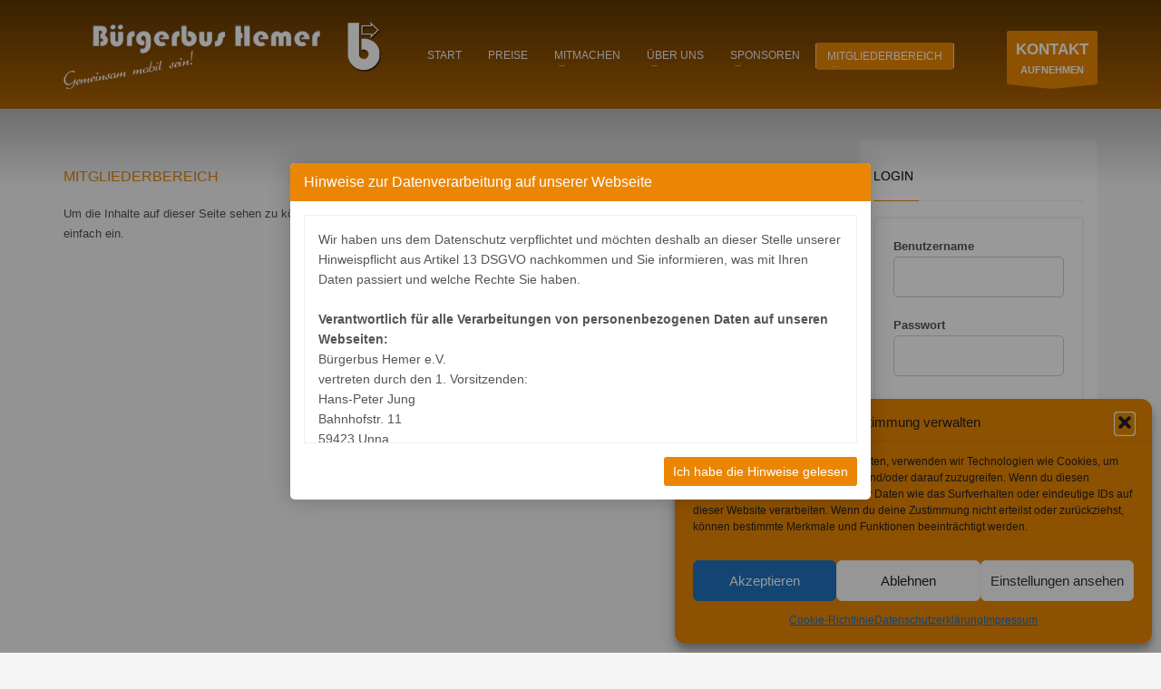

--- FILE ---
content_type: text/html; charset=UTF-8
request_url: https://buergerbus-hemer.de/mitgliederbereich/
body_size: 18046
content:
<!DOCTYPE html>
<html lang="de">
<head>
<meta charset="UTF-8"/>
<meta name="twitter:widgets:csp" content="on"/>
<link rel="profile" href="http://gmpg.org/xfn/11"/>
<link rel="pingback" href="https://buergerbus-hemer.de/xmlrpc.php"/>

<meta name='robots' content='noindex, nofollow' />

	<!-- This site is optimized with the Yoast SEO plugin v26.8 - https://yoast.com/product/yoast-seo-wordpress/ -->
	<title>Mitgliederbereich - Bürgerbusverein Hemer</title>
	<meta property="og:locale" content="de_DE" />
	<meta property="og:type" content="article" />
	<meta property="og:title" content="Mitgliederbereich - Bürgerbusverein Hemer" />
	<meta property="og:description" content="Diesen Text kann man nur lesen, wenn man die entsprechenden Berechtigungen hat/ Mitglied ist!" />
	<meta property="og:url" content="https://buergerbus-hemer.de/mitgliederbereich/" />
	<meta property="og:site_name" content="Bürgerbusverein Hemer" />
	<meta property="article:modified_time" content="2026-01-09T09:57:18+00:00" />
	<meta name="twitter:card" content="summary_large_image" />
	<script type="application/ld+json" class="yoast-schema-graph">{"@context":"https://schema.org","@graph":[{"@type":"WebPage","@id":"https://buergerbus-hemer.de/mitgliederbereich/","url":"https://buergerbus-hemer.de/mitgliederbereich/","name":"Mitgliederbereich - Bürgerbusverein Hemer","isPartOf":{"@id":"https://buergerbus-hemer.de/#website"},"datePublished":"2015-11-19T09:46:42+00:00","dateModified":"2026-01-09T09:57:18+00:00","breadcrumb":{"@id":"https://buergerbus-hemer.de/mitgliederbereich/#breadcrumb"},"inLanguage":"de","potentialAction":[{"@type":"ReadAction","target":["https://buergerbus-hemer.de/mitgliederbereich/"]}]},{"@type":"BreadcrumbList","@id":"https://buergerbus-hemer.de/mitgliederbereich/#breadcrumb","itemListElement":[{"@type":"ListItem","position":1,"name":"Startseite","item":"https://buergerbus-hemer.de/"},{"@type":"ListItem","position":2,"name":"Mitgliederbereich"}]},{"@type":"WebSite","@id":"https://buergerbus-hemer.de/#website","url":"https://buergerbus-hemer.de/","name":"Bürgerbusverein Hemer","description":"Gemeinsam mobil sein!","publisher":{"@id":"https://buergerbus-hemer.de/#organization"},"alternateName":"Bürgerbus Hemer","potentialAction":[{"@type":"SearchAction","target":{"@type":"EntryPoint","urlTemplate":"https://buergerbus-hemer.de/?s={search_term_string}"},"query-input":{"@type":"PropertyValueSpecification","valueRequired":true,"valueName":"search_term_string"}}],"inLanguage":"de"},{"@type":"Organization","@id":"https://buergerbus-hemer.de/#organization","name":"Bürgerbusverein Hemer","alternateName":"Bürgerbus Hemer","url":"https://buergerbus-hemer.de/","logo":{"@type":"ImageObject","inLanguage":"de","@id":"https://buergerbus-hemer.de/#/schema/logo/image/","url":"https://buergerbus-hemer.de/wp-content/uploads/2022/05/20220517_Einstiegsbild.jpg","contentUrl":"https://buergerbus-hemer.de/wp-content/uploads/2022/05/20220517_Einstiegsbild.jpg","width":1500,"height":844,"caption":"Bürgerbusverein Hemer"},"image":{"@id":"https://buergerbus-hemer.de/#/schema/logo/image/"}}]}</script>
	<!-- / Yoast SEO plugin. -->


<link rel='dns-prefetch' href='//www.google.com' />
<link rel="alternate" type="application/rss+xml" title="Bürgerbusverein Hemer &raquo; Feed" href="https://buergerbus-hemer.de/feed/" />
<link rel="alternate" type="application/rss+xml" title="Bürgerbusverein Hemer &raquo; Kommentar-Feed" href="https://buergerbus-hemer.de/comments/feed/" />
<link rel="alternate" title="oEmbed (JSON)" type="application/json+oembed" href="https://buergerbus-hemer.de/wp-json/oembed/1.0/embed?url=https%3A%2F%2Fbuergerbus-hemer.de%2Fmitgliederbereich%2F" />
<link rel="alternate" title="oEmbed (XML)" type="text/xml+oembed" href="https://buergerbus-hemer.de/wp-json/oembed/1.0/embed?url=https%3A%2F%2Fbuergerbus-hemer.de%2Fmitgliederbereich%2F&#038;format=xml" />
<style id='wp-img-auto-sizes-contain-inline-css' type='text/css'>
img:is([sizes=auto i],[sizes^="auto," i]){contain-intrinsic-size:3000px 1500px}
/*# sourceURL=wp-img-auto-sizes-contain-inline-css */
</style>
<style id='wp-block-library-inline-css' type='text/css'>
:root{--wp-block-synced-color:#7a00df;--wp-block-synced-color--rgb:122,0,223;--wp-bound-block-color:var(--wp-block-synced-color);--wp-editor-canvas-background:#ddd;--wp-admin-theme-color:#007cba;--wp-admin-theme-color--rgb:0,124,186;--wp-admin-theme-color-darker-10:#006ba1;--wp-admin-theme-color-darker-10--rgb:0,107,160.5;--wp-admin-theme-color-darker-20:#005a87;--wp-admin-theme-color-darker-20--rgb:0,90,135;--wp-admin-border-width-focus:2px}@media (min-resolution:192dpi){:root{--wp-admin-border-width-focus:1.5px}}.wp-element-button{cursor:pointer}:root .has-very-light-gray-background-color{background-color:#eee}:root .has-very-dark-gray-background-color{background-color:#313131}:root .has-very-light-gray-color{color:#eee}:root .has-very-dark-gray-color{color:#313131}:root .has-vivid-green-cyan-to-vivid-cyan-blue-gradient-background{background:linear-gradient(135deg,#00d084,#0693e3)}:root .has-purple-crush-gradient-background{background:linear-gradient(135deg,#34e2e4,#4721fb 50%,#ab1dfe)}:root .has-hazy-dawn-gradient-background{background:linear-gradient(135deg,#faaca8,#dad0ec)}:root .has-subdued-olive-gradient-background{background:linear-gradient(135deg,#fafae1,#67a671)}:root .has-atomic-cream-gradient-background{background:linear-gradient(135deg,#fdd79a,#004a59)}:root .has-nightshade-gradient-background{background:linear-gradient(135deg,#330968,#31cdcf)}:root .has-midnight-gradient-background{background:linear-gradient(135deg,#020381,#2874fc)}:root{--wp--preset--font-size--normal:16px;--wp--preset--font-size--huge:42px}.has-regular-font-size{font-size:1em}.has-larger-font-size{font-size:2.625em}.has-normal-font-size{font-size:var(--wp--preset--font-size--normal)}.has-huge-font-size{font-size:var(--wp--preset--font-size--huge)}.has-text-align-center{text-align:center}.has-text-align-left{text-align:left}.has-text-align-right{text-align:right}.has-fit-text{white-space:nowrap!important}#end-resizable-editor-section{display:none}.aligncenter{clear:both}.items-justified-left{justify-content:flex-start}.items-justified-center{justify-content:center}.items-justified-right{justify-content:flex-end}.items-justified-space-between{justify-content:space-between}.screen-reader-text{border:0;clip-path:inset(50%);height:1px;margin:-1px;overflow:hidden;padding:0;position:absolute;width:1px;word-wrap:normal!important}.screen-reader-text:focus{background-color:#ddd;clip-path:none;color:#444;display:block;font-size:1em;height:auto;left:5px;line-height:normal;padding:15px 23px 14px;text-decoration:none;top:5px;width:auto;z-index:100000}html :where(.has-border-color){border-style:solid}html :where([style*=border-top-color]){border-top-style:solid}html :where([style*=border-right-color]){border-right-style:solid}html :where([style*=border-bottom-color]){border-bottom-style:solid}html :where([style*=border-left-color]){border-left-style:solid}html :where([style*=border-width]){border-style:solid}html :where([style*=border-top-width]){border-top-style:solid}html :where([style*=border-right-width]){border-right-style:solid}html :where([style*=border-bottom-width]){border-bottom-style:solid}html :where([style*=border-left-width]){border-left-style:solid}html :where(img[class*=wp-image-]){height:auto;max-width:100%}:where(figure){margin:0 0 1em}html :where(.is-position-sticky){--wp-admin--admin-bar--position-offset:var(--wp-admin--admin-bar--height,0px)}@media screen and (max-width:600px){html :where(.is-position-sticky){--wp-admin--admin-bar--position-offset:0px}}

/*# sourceURL=wp-block-library-inline-css */
</style><style id='wp-block-paragraph-inline-css' type='text/css'>
.is-small-text{font-size:.875em}.is-regular-text{font-size:1em}.is-large-text{font-size:2.25em}.is-larger-text{font-size:3em}.has-drop-cap:not(:focus):first-letter{float:left;font-size:8.4em;font-style:normal;font-weight:100;line-height:.68;margin:.05em .1em 0 0;text-transform:uppercase}body.rtl .has-drop-cap:not(:focus):first-letter{float:none;margin-left:.1em}p.has-drop-cap.has-background{overflow:hidden}:root :where(p.has-background){padding:1.25em 2.375em}:where(p.has-text-color:not(.has-link-color)) a{color:inherit}p.has-text-align-left[style*="writing-mode:vertical-lr"],p.has-text-align-right[style*="writing-mode:vertical-rl"]{rotate:180deg}
/*# sourceURL=https://buergerbus-hemer.de/wp-includes/blocks/paragraph/style.min.css */
</style>
<style id='global-styles-inline-css' type='text/css'>
:root{--wp--preset--aspect-ratio--square: 1;--wp--preset--aspect-ratio--4-3: 4/3;--wp--preset--aspect-ratio--3-4: 3/4;--wp--preset--aspect-ratio--3-2: 3/2;--wp--preset--aspect-ratio--2-3: 2/3;--wp--preset--aspect-ratio--16-9: 16/9;--wp--preset--aspect-ratio--9-16: 9/16;--wp--preset--color--black: #000000;--wp--preset--color--cyan-bluish-gray: #abb8c3;--wp--preset--color--white: #ffffff;--wp--preset--color--pale-pink: #f78da7;--wp--preset--color--vivid-red: #cf2e2e;--wp--preset--color--luminous-vivid-orange: #ff6900;--wp--preset--color--luminous-vivid-amber: #fcb900;--wp--preset--color--light-green-cyan: #7bdcb5;--wp--preset--color--vivid-green-cyan: #00d084;--wp--preset--color--pale-cyan-blue: #8ed1fc;--wp--preset--color--vivid-cyan-blue: #0693e3;--wp--preset--color--vivid-purple: #9b51e0;--wp--preset--gradient--vivid-cyan-blue-to-vivid-purple: linear-gradient(135deg,rgb(6,147,227) 0%,rgb(155,81,224) 100%);--wp--preset--gradient--light-green-cyan-to-vivid-green-cyan: linear-gradient(135deg,rgb(122,220,180) 0%,rgb(0,208,130) 100%);--wp--preset--gradient--luminous-vivid-amber-to-luminous-vivid-orange: linear-gradient(135deg,rgb(252,185,0) 0%,rgb(255,105,0) 100%);--wp--preset--gradient--luminous-vivid-orange-to-vivid-red: linear-gradient(135deg,rgb(255,105,0) 0%,rgb(207,46,46) 100%);--wp--preset--gradient--very-light-gray-to-cyan-bluish-gray: linear-gradient(135deg,rgb(238,238,238) 0%,rgb(169,184,195) 100%);--wp--preset--gradient--cool-to-warm-spectrum: linear-gradient(135deg,rgb(74,234,220) 0%,rgb(151,120,209) 20%,rgb(207,42,186) 40%,rgb(238,44,130) 60%,rgb(251,105,98) 80%,rgb(254,248,76) 100%);--wp--preset--gradient--blush-light-purple: linear-gradient(135deg,rgb(255,206,236) 0%,rgb(152,150,240) 100%);--wp--preset--gradient--blush-bordeaux: linear-gradient(135deg,rgb(254,205,165) 0%,rgb(254,45,45) 50%,rgb(107,0,62) 100%);--wp--preset--gradient--luminous-dusk: linear-gradient(135deg,rgb(255,203,112) 0%,rgb(199,81,192) 50%,rgb(65,88,208) 100%);--wp--preset--gradient--pale-ocean: linear-gradient(135deg,rgb(255,245,203) 0%,rgb(182,227,212) 50%,rgb(51,167,181) 100%);--wp--preset--gradient--electric-grass: linear-gradient(135deg,rgb(202,248,128) 0%,rgb(113,206,126) 100%);--wp--preset--gradient--midnight: linear-gradient(135deg,rgb(2,3,129) 0%,rgb(40,116,252) 100%);--wp--preset--font-size--small: 13px;--wp--preset--font-size--medium: 20px;--wp--preset--font-size--large: 36px;--wp--preset--font-size--x-large: 42px;--wp--preset--spacing--20: 0.44rem;--wp--preset--spacing--30: 0.67rem;--wp--preset--spacing--40: 1rem;--wp--preset--spacing--50: 1.5rem;--wp--preset--spacing--60: 2.25rem;--wp--preset--spacing--70: 3.38rem;--wp--preset--spacing--80: 5.06rem;--wp--preset--shadow--natural: 6px 6px 9px rgba(0, 0, 0, 0.2);--wp--preset--shadow--deep: 12px 12px 50px rgba(0, 0, 0, 0.4);--wp--preset--shadow--sharp: 6px 6px 0px rgba(0, 0, 0, 0.2);--wp--preset--shadow--outlined: 6px 6px 0px -3px rgb(255, 255, 255), 6px 6px rgb(0, 0, 0);--wp--preset--shadow--crisp: 6px 6px 0px rgb(0, 0, 0);}:where(.is-layout-flex){gap: 0.5em;}:where(.is-layout-grid){gap: 0.5em;}body .is-layout-flex{display: flex;}.is-layout-flex{flex-wrap: wrap;align-items: center;}.is-layout-flex > :is(*, div){margin: 0;}body .is-layout-grid{display: grid;}.is-layout-grid > :is(*, div){margin: 0;}:where(.wp-block-columns.is-layout-flex){gap: 2em;}:where(.wp-block-columns.is-layout-grid){gap: 2em;}:where(.wp-block-post-template.is-layout-flex){gap: 1.25em;}:where(.wp-block-post-template.is-layout-grid){gap: 1.25em;}.has-black-color{color: var(--wp--preset--color--black) !important;}.has-cyan-bluish-gray-color{color: var(--wp--preset--color--cyan-bluish-gray) !important;}.has-white-color{color: var(--wp--preset--color--white) !important;}.has-pale-pink-color{color: var(--wp--preset--color--pale-pink) !important;}.has-vivid-red-color{color: var(--wp--preset--color--vivid-red) !important;}.has-luminous-vivid-orange-color{color: var(--wp--preset--color--luminous-vivid-orange) !important;}.has-luminous-vivid-amber-color{color: var(--wp--preset--color--luminous-vivid-amber) !important;}.has-light-green-cyan-color{color: var(--wp--preset--color--light-green-cyan) !important;}.has-vivid-green-cyan-color{color: var(--wp--preset--color--vivid-green-cyan) !important;}.has-pale-cyan-blue-color{color: var(--wp--preset--color--pale-cyan-blue) !important;}.has-vivid-cyan-blue-color{color: var(--wp--preset--color--vivid-cyan-blue) !important;}.has-vivid-purple-color{color: var(--wp--preset--color--vivid-purple) !important;}.has-black-background-color{background-color: var(--wp--preset--color--black) !important;}.has-cyan-bluish-gray-background-color{background-color: var(--wp--preset--color--cyan-bluish-gray) !important;}.has-white-background-color{background-color: var(--wp--preset--color--white) !important;}.has-pale-pink-background-color{background-color: var(--wp--preset--color--pale-pink) !important;}.has-vivid-red-background-color{background-color: var(--wp--preset--color--vivid-red) !important;}.has-luminous-vivid-orange-background-color{background-color: var(--wp--preset--color--luminous-vivid-orange) !important;}.has-luminous-vivid-amber-background-color{background-color: var(--wp--preset--color--luminous-vivid-amber) !important;}.has-light-green-cyan-background-color{background-color: var(--wp--preset--color--light-green-cyan) !important;}.has-vivid-green-cyan-background-color{background-color: var(--wp--preset--color--vivid-green-cyan) !important;}.has-pale-cyan-blue-background-color{background-color: var(--wp--preset--color--pale-cyan-blue) !important;}.has-vivid-cyan-blue-background-color{background-color: var(--wp--preset--color--vivid-cyan-blue) !important;}.has-vivid-purple-background-color{background-color: var(--wp--preset--color--vivid-purple) !important;}.has-black-border-color{border-color: var(--wp--preset--color--black) !important;}.has-cyan-bluish-gray-border-color{border-color: var(--wp--preset--color--cyan-bluish-gray) !important;}.has-white-border-color{border-color: var(--wp--preset--color--white) !important;}.has-pale-pink-border-color{border-color: var(--wp--preset--color--pale-pink) !important;}.has-vivid-red-border-color{border-color: var(--wp--preset--color--vivid-red) !important;}.has-luminous-vivid-orange-border-color{border-color: var(--wp--preset--color--luminous-vivid-orange) !important;}.has-luminous-vivid-amber-border-color{border-color: var(--wp--preset--color--luminous-vivid-amber) !important;}.has-light-green-cyan-border-color{border-color: var(--wp--preset--color--light-green-cyan) !important;}.has-vivid-green-cyan-border-color{border-color: var(--wp--preset--color--vivid-green-cyan) !important;}.has-pale-cyan-blue-border-color{border-color: var(--wp--preset--color--pale-cyan-blue) !important;}.has-vivid-cyan-blue-border-color{border-color: var(--wp--preset--color--vivid-cyan-blue) !important;}.has-vivid-purple-border-color{border-color: var(--wp--preset--color--vivid-purple) !important;}.has-vivid-cyan-blue-to-vivid-purple-gradient-background{background: var(--wp--preset--gradient--vivid-cyan-blue-to-vivid-purple) !important;}.has-light-green-cyan-to-vivid-green-cyan-gradient-background{background: var(--wp--preset--gradient--light-green-cyan-to-vivid-green-cyan) !important;}.has-luminous-vivid-amber-to-luminous-vivid-orange-gradient-background{background: var(--wp--preset--gradient--luminous-vivid-amber-to-luminous-vivid-orange) !important;}.has-luminous-vivid-orange-to-vivid-red-gradient-background{background: var(--wp--preset--gradient--luminous-vivid-orange-to-vivid-red) !important;}.has-very-light-gray-to-cyan-bluish-gray-gradient-background{background: var(--wp--preset--gradient--very-light-gray-to-cyan-bluish-gray) !important;}.has-cool-to-warm-spectrum-gradient-background{background: var(--wp--preset--gradient--cool-to-warm-spectrum) !important;}.has-blush-light-purple-gradient-background{background: var(--wp--preset--gradient--blush-light-purple) !important;}.has-blush-bordeaux-gradient-background{background: var(--wp--preset--gradient--blush-bordeaux) !important;}.has-luminous-dusk-gradient-background{background: var(--wp--preset--gradient--luminous-dusk) !important;}.has-pale-ocean-gradient-background{background: var(--wp--preset--gradient--pale-ocean) !important;}.has-electric-grass-gradient-background{background: var(--wp--preset--gradient--electric-grass) !important;}.has-midnight-gradient-background{background: var(--wp--preset--gradient--midnight) !important;}.has-small-font-size{font-size: var(--wp--preset--font-size--small) !important;}.has-medium-font-size{font-size: var(--wp--preset--font-size--medium) !important;}.has-large-font-size{font-size: var(--wp--preset--font-size--large) !important;}.has-x-large-font-size{font-size: var(--wp--preset--font-size--x-large) !important;}
/*# sourceURL=global-styles-inline-css */
</style>

<style id='classic-theme-styles-inline-css' type='text/css'>
/*! This file is auto-generated */
.wp-block-button__link{color:#fff;background-color:#32373c;border-radius:9999px;box-shadow:none;text-decoration:none;padding:calc(.667em + 2px) calc(1.333em + 2px);font-size:1.125em}.wp-block-file__button{background:#32373c;color:#fff;text-decoration:none}
/*# sourceURL=/wp-includes/css/classic-themes.min.css */
</style>
<link rel='stylesheet' id='style_login_widget-css' href='https://buergerbus-hemer.de/wp-content/plugins/login-sidebar-widget/css/style_login_widget.css?ver=6.9' type='text/css' media='all' />
<link rel='stylesheet' id='osm-map-css-css' href='https://buergerbus-hemer.de/wp-content/plugins/osm/css/osm_map.css?ver=6.9' type='text/css' media='all' />
<link rel='stylesheet' id='osm-ol3-css-css' href='https://buergerbus-hemer.de/wp-content/plugins/osm/js/OL/7.1.0/ol.css?ver=6.9' type='text/css' media='all' />
<link rel='stylesheet' id='osm-ol3-ext-css-css' href='https://buergerbus-hemer.de/wp-content/plugins/osm/css/osm_map_v3.css?ver=6.9' type='text/css' media='all' />
<link rel='stylesheet' id='pmpro_frontend_base-css' href='https://buergerbus-hemer.de/wp-content/plugins/paid-memberships-pro/css/frontend/base.css?ver=3.6.2' type='text/css' media='all' />
<link rel='stylesheet' id='pmpro_frontend_variation_1-css' href='https://buergerbus-hemer.de/wp-content/plugins/paid-memberships-pro/css/frontend/variation_1.css?ver=3.6.2' type='text/css' media='all' />
<link rel='stylesheet' id='select2-css' href='https://buergerbus-hemer.de/wp-content/plugins/paid-memberships-pro/css/select2.min.css?ver=4.1.0-beta.0' type='text/css' media='screen' />
<link rel='stylesheet' id='output-style-css' href='https://buergerbus-hemer.de/wp-content/plugins/wp-gpx-maps/css/wp-gpx-maps-output.css?ver=1.0.0' type='text/css' media='all' />
<link rel='stylesheet' id='leaflet-css' href='https://buergerbus-hemer.de/wp-content/plugins/wp-gpx-maps/ThirdParties/Leaflet_1.5.1/leaflet.css?ver=1.5.1' type='text/css' media='all' />
<link rel='stylesheet' id='leaflet.markercluster-css' href='https://buergerbus-hemer.de/wp-content/plugins/wp-gpx-maps/ThirdParties/Leaflet.markercluster-1.4.1/MarkerCluster.css?ver=1.4.1,' type='text/css' media='all' />
<link rel='stylesheet' id='leaflet.Photo-css' href='https://buergerbus-hemer.de/wp-content/plugins/wp-gpx-maps/ThirdParties/Leaflet.Photo/Leaflet.Photo.css?ver=6.9' type='text/css' media='all' />
<link rel='stylesheet' id='leaflet.fullscreen-css' href='https://buergerbus-hemer.de/wp-content/plugins/wp-gpx-maps/ThirdParties/leaflet.fullscreen-1.4.5/Control.FullScreen.css?ver=1.5.1' type='text/css' media='all' />
<link rel='stylesheet' id='cmplz-general-css' href='https://buergerbus-hemer.de/wp-content/plugins/complianz-gdpr/assets/css/cookieblocker.min.css?ver=1766022631' type='text/css' media='all' />
<link rel='stylesheet' id='ecwd-popup-style-css' href='https://buergerbus-hemer.de/wp-content/plugins/event-calendar-wd/css/ecwd_popup.css?ver=1.1.55_5bf66a996ee53' type='text/css' media='all' />
<link rel='stylesheet' id='ecwd_font-awesome-css' href='https://buergerbus-hemer.de/wp-content/plugins/event-calendar-wd/css/font-awesome/font-awesome.css?ver=1.1.55_5bf66a996ee53' type='text/css' media='all' />
<link rel='stylesheet' id='ecwd-public-css' href='https://buergerbus-hemer.de/wp-content/plugins/event-calendar-wd/css/style.css?ver=1.1.55_5bf66a996ee53' type='text/css' media='all' />
<style id='ecwd-public-inline-css' type='text/css'>
.ecwd_calendar_view_dropdown{
display:none;
}

.ecwd-widget-mini{
width:80% !important;
max-width:1920px !important;
}


.ecwd-list-date{
background:#eb8604 !important;
}

.previous, .next{
background-color:#eb8604 !important;
opacity:100 !important;
-webkit-transition: opacity .3s;
transition: opacity .3s
}


.previous:hover, .next:hover{
background-color:#eb8604 !important;
opacity:.5 !important;
-webkit-transition: opacity .3s;
transition: opacity .3s
}

.calendar-head .previous{
text-align:center !important;
padding-left:0px !important;
}
.calendar-head .next{
text-align:center !important;
padding-right:0px !important;
width:100%;
}

.calendar-head .previous a{
height:100%;
line-height:55px;
width:100%;
}

.calendar-head .next a{
height:100%;
line-height:55px;
width:100%;
}
/*# sourceURL=ecwd-public-inline-css */
</style>
<link rel='stylesheet' id='kallyas-styles-css' href='https://buergerbus-hemer.de/wp-content/themes/kallyas/style.css?ver=4.24.0' type='text/css' media='all' />
<link rel='stylesheet' id='th-bootstrap-styles-css' href='https://buergerbus-hemer.de/wp-content/themes/kallyas/css/bootstrap.min.css?ver=4.24.0' type='text/css' media='all' />
<link rel='stylesheet' id='th-theme-template-styles-css' href='https://buergerbus-hemer.de/wp-content/themes/kallyas/css/template.min.css?ver=4.24.0' type='text/css' media='all' />
<link rel='stylesheet' id='ecwd-overrides-css' href='https://buergerbus-hemer.de/wp-content/themes/kallyas/css/plugins/kl-calendar.css?ver=4.24.0' type='text/css' media='all' />
<link rel='stylesheet' id='zion-frontend-css' href='https://buergerbus-hemer.de/wp-content/themes/kallyas/framework/zion-builder/assets/css/znb_frontend.css?ver=1.3.0' type='text/css' media='all' />
<link rel='stylesheet' id='1831-layout.css-css' href='https://buergerbus-hemer.de/wp-content/uploads/zion-builder/cache/1831-layout.css?ver=f9f7026e1d95c57b3123cae77fd8765d' type='text/css' media='all' />
<link rel='stylesheet' id='th-theme-print-stylesheet-css' href='https://buergerbus-hemer.de/wp-content/themes/kallyas/css/print.css?ver=4.24.0' type='text/css' media='print' />
<link rel='stylesheet' id='th-theme-options-styles-css' href='//buergerbus-hemer.de/wp-content/uploads/zn_dynamic.css?ver=1764584780' type='text/css' media='all' />
<script type="text/javascript" src="https://buergerbus-hemer.de/wp-includes/js/jquery/jquery.min.js?ver=3.7.1" id="jquery-core-js"></script>
<script type="text/javascript" src="https://buergerbus-hemer.de/wp-includes/js/jquery/jquery-migrate.min.js?ver=3.4.1" id="jquery-migrate-js"></script>
<script type="text/javascript" src="https://buergerbus-hemer.de/wp-content/plugins/login-sidebar-widget/js/jquery.validate.min.js?ver=6.9" id="jquery.validate.min-js"></script>
<script type="text/javascript" src="https://buergerbus-hemer.de/wp-content/plugins/login-sidebar-widget/js/additional-methods.js?ver=6.9" id="additional-methods-js"></script>
<script type="text/javascript" src="https://buergerbus-hemer.de/wp-content/plugins/osm/js/OL/2.13.1/OpenLayers.js?ver=6.9" id="osm-ol-library-js"></script>
<script type="text/javascript" src="https://buergerbus-hemer.de/wp-content/plugins/osm/js/OSM/openlayers/OpenStreetMap.js?ver=6.9" id="osm-osm-library-js"></script>
<script type="text/javascript" src="https://buergerbus-hemer.de/wp-content/plugins/osm/js/OSeaM/harbours.js?ver=6.9" id="osm-harbours-library-js"></script>
<script type="text/javascript" src="https://buergerbus-hemer.de/wp-content/plugins/osm/js/OSeaM/map_utils.js?ver=6.9" id="osm-map-utils-library-js"></script>
<script type="text/javascript" src="https://buergerbus-hemer.de/wp-content/plugins/osm/js/OSeaM/utilities.js?ver=6.9" id="osm-utilities-library-js"></script>
<script type="text/javascript" src="https://buergerbus-hemer.de/wp-content/plugins/osm/js/osm-plugin-lib.js?ver=6.9" id="OsmScript-js"></script>
<script type="text/javascript" src="https://buergerbus-hemer.de/wp-content/plugins/osm/js/polyfill/v2/polyfill.min.js?features=requestAnimationFrame%2CElement.prototype.classList%2CURL&amp;ver=6.9" id="osm-polyfill-js"></script>
<script data-service="openstreetmaps" data-category="marketing" type="text/plain" data-cmplz-src="https://buergerbus-hemer.de/wp-content/plugins/osm/js/OL/7.1.0/ol.js?ver=6.9" id="osm-ol3-library-js"></script>
<script type="text/javascript" src="https://buergerbus-hemer.de/wp-content/plugins/osm/js/osm-v3-plugin-lib.js?ver=6.9" id="osm-ol3-ext-library-js"></script>
<script type="text/javascript" src="https://buergerbus-hemer.de/wp-content/plugins/osm/js/osm-metabox-events.js?ver=6.9" id="osm-ol3-metabox-events-js"></script>
<script type="text/javascript" src="https://buergerbus-hemer.de/wp-content/plugins/osm/js/osm-startup-lib.js?ver=6.9" id="osm-map-startup-js"></script>
<script type="text/javascript" src="https://buergerbus-hemer.de/wp-content/plugins/paid-memberships-pro/js/select2.min.js?ver=4.1.0-beta.0" id="select2-js"></script>
<script type="text/javascript" src="https://buergerbus-hemer.de/wp-content/plugins/wp-gpx-maps/ThirdParties/Leaflet_1.5.1/leaflet.js?ver=1.5.1" id="leaflet-js"></script>
<script type="text/javascript" src="https://buergerbus-hemer.de/wp-content/plugins/wp-gpx-maps/ThirdParties/Leaflet.markercluster-1.4.1/leaflet.markercluster.js?ver=1.4.1" id="leaflet.markercluster-js"></script>
<script type="text/javascript" src="https://buergerbus-hemer.de/wp-content/plugins/wp-gpx-maps/ThirdParties/Leaflet.Photo/Leaflet.Photo.js?ver=6.9" id="leaflet.Photo-js"></script>
<script type="text/javascript" src="https://buergerbus-hemer.de/wp-content/plugins/wp-gpx-maps/ThirdParties/leaflet.fullscreen-1.4.5/Control.FullScreen.js?ver=1.4.5" id="leaflet.fullscreen-js"></script>
<script type="text/javascript" src="https://buergerbus-hemer.de/wp-content/plugins/wp-gpx-maps/js/Chart.min.js?ver=2.8.0" id="chartjs-js"></script>
<script type="text/javascript" src="https://buergerbus-hemer.de/wp-content/plugins/wp-gpx-maps/js/WP-GPX-Maps.js?ver=1.6.02" id="wp-gpx-maps-js"></script>
<script type="text/javascript" id="kl-recaptcha-js-extra">
/* <![CDATA[ */
var zn_contact_form = {"captcha_not_filled":"Please complete the Captcha validation"};
//# sourceURL=kl-recaptcha-js-extra
/* ]]> */
</script>
<script data-service="google-recaptcha" data-category="marketing" type="text/plain" data-cmplz-src="https://www.google.com/recaptcha/api.js?onload=kallyasOnloadCallback&amp;hl=de&amp;ver=1" id="kl-recaptcha-js"></script>
<link rel="https://api.w.org/" href="https://buergerbus-hemer.de/wp-json/" /><link rel="alternate" title="JSON" type="application/json" href="https://buergerbus-hemer.de/wp-json/wp/v2/pages/1831" /><link rel="EditURI" type="application/rsd+xml" title="RSD" href="https://buergerbus-hemer.de/xmlrpc.php?rsd" />
<meta name="generator" content="WordPress 6.9" />
<link rel='shortlink' href='https://buergerbus-hemer.de/?p=1831' />
<style>.log_forms { width: 98%; padding: 5px; border: 1px solid #CCC; margin: 2px; box-sizing:border-box; } .log-form-group{ margin: 0px; width: 100%; padding:5px; } .log_forms input[type=text], input[type=password] { width: 100%; padding: 7px 0 7px 4px !important; border: 1px solid #E3E3E3; margin:0px !important; } .log_forms input[type=submit] { width: 100%; padding: 7px; border: 1px solid #7ac9b7; } .log_forms input[type=text]:focus, input[type=password]:focus { border-color: #4697e4; } .lw-error{ color:#ff0000; } input.lw-error{ border:1px solid #ff0000 !important; }</style><script type="text/javascript"> 

/**  all layers have to be in this global array - in further process each map will have something like vectorM[map_ol3js_n][layer_n] */
var vectorM = [[]];


/** put translations from PHP/mo to JavaScript */
var translations = [];

/** global GET-Parameters */
var HTTP_GET_VARS = [];

</script><!-- OSM plugin V6.1.9: did not add geo meta tags. --> 
<style id="pmpro_colors">:root {
	--pmpro--color--base: #ffffff;
	--pmpro--color--contrast: #222222;
	--pmpro--color--accent: #0c3d54;
	--pmpro--color--accent--variation: hsl( 199,75%,28.5% );
	--pmpro--color--border--variation: hsl( 0,0%,91% );
}</style>			<style>.cmplz-hidden {
					display: none !important;
				}</style>		<meta name="theme-color"
				content="#eb8604">
				<meta name="viewport" content="width=device-width, initial-scale=1, maximum-scale=1"/>
		
		<!--[if lte IE 8]>
		<script type="text/javascript">
			var $buoop = {
				vs: {i: 10, f: 25, o: 12.1, s: 7, n: 9}
			};

			$buoop.ol = window.onload;

			window.onload = function () {
				try {
					if ($buoop.ol) {
						$buoop.ol()
					}
				}
				catch (e) {
				}

				var e = document.createElement("script");
				e.setAttribute("type", "text/javascript");
				e.setAttribute("src", "https://browser-update.org/update.js");
				document.body.appendChild(e);
			};
		</script>
		<![endif]-->

		<!-- for IE6-8 support of HTML5 elements -->
		<!--[if lt IE 9]>
		<script src="//html5shim.googlecode.com/svn/trunk/html5.js"></script>
		<![endif]-->
		
	<!-- Fallback for animating in viewport -->
	<noscript>
		<style type="text/css" media="screen">
			.zn-animateInViewport {visibility: visible;}
		</style>
	</noscript>
	<link rel="icon" href="https://buergerbus-hemer.de/wp-content/uploads/2019/03/cropped-favicon-32x32.png" sizes="32x32" />
<link rel="icon" href="https://buergerbus-hemer.de/wp-content/uploads/2019/03/cropped-favicon-192x192.png" sizes="192x192" />
<link rel="apple-touch-icon" href="https://buergerbus-hemer.de/wp-content/uploads/2019/03/cropped-favicon-180x180.png" />
<meta name="msapplication-TileImage" content="https://buergerbus-hemer.de/wp-content/uploads/2019/03/cropped-favicon-270x270.png" />
		<style type="text/css" id="wp-custom-css">
			.bst-mobile{
display:none;
}

.bst-desktop{
display:none;
}
}		</style>
		<link rel='stylesheet' id='ecwd-calendar-main-calendar-css' href='https://buergerbus-hemer.de/wp-content/plugins/event-calendar-wd/includes/../css/calendar.css?ver=1' type='text/css' media='all' />
</head>

<body data-cmplz=1  class="pmpro-variation_1 wp-singular page-template-default page page-id-1831 wp-theme-kallyas pmpro-body-has-access ecwd-theme-kallyas res1170 kl-sticky-header kl-skin--light ecwd-kallyas" itemscope="itemscope" itemtype="https://schema.org/WebPage" >


<div class="login_register_stuff"></div><!-- end login register stuff -->		<div id="fb-root"></div>
		<script>(function (d, s, id) {
			var js, fjs = d.getElementsByTagName(s)[0];
			if (d.getElementById(id)) {return;}
			js = d.createElement(s); js.id = id;
			js.src = "https://connect.facebook.net/en_US/sdk.js#xfbml=1&version=v3.0";
			fjs.parentNode.insertBefore(js, fjs);
		}(document, 'script', 'facebook-jssdk'));</script>
		

<div id="page_wrapper">

<header id="header" class="site-header  style7 cta_button header--sticky header--not-sticked    headerstyle-xs--image_color  sticky-resize headerstyle--default site-header--absolute nav-th--light sheader-sh--light"   role="banner" itemscope="itemscope" itemtype="https://schema.org/WPHeader" >
	<div class="kl-header-bg "></div>	<div class="site-header-wrapper sticky-top-area">

		<div class="site-header-top-wrapper topbar-style--default  sh--light">

			<div class="siteheader-container container">

				

			</div>
		</div><!-- /.site-header-top-wrapper -->

		<div class="kl-top-header site-header-main-wrapper clearfix  header-no-top  header-no-bottom  sh--light">

			<div class="container siteheader-container ">

				<div class='fxb-col fxb-basis-auto'>

					

<div class="fxb-row site-header-row site-header-main ">

	<div class='fxb-col fxb fxb-start-x fxb-center-y fxb-basis-auto fxb-grow-0 fxb-sm-full site-header-col-left site-header-main-left'>
				<div id="logo-container" class="logo-container   logosize--yes zn-original-logo">
			<!-- Logo -->
			<h3 class='site-logo logo ' id='logo'><a href='https://buergerbus-hemer.de/' class='site-logo-anch'><img class="logo-img-sticky site-logo-img-sticky" src="https://buergerbus-hemer.de/wp-content/uploads/2018/08/logo-small.png"  alt="Bürgerbusverein Hemer" title="Gemeinsam mobil sein!" /><img class="logo-img site-logo-img" src="https://buergerbus-hemer.de/wp-content/uploads/2018/08/logo-small.png"  alt="Bürgerbusverein Hemer" title="Gemeinsam mobil sein!"  /></a></h3>			<!-- InfoCard -->
					</div>

		<div class="separator site-header-separator visible-xs"></div>	</div>

	<div class='fxb-col fxb fxb-center-x fxb-center-y fxb-basis-auto fxb-sm-half site-header-col-center site-header-main-center'>
				<div class="sh-component main-menu-wrapper" role="navigation" itemscope="itemscope" itemtype="https://schema.org/SiteNavigationElement" >

					<div class="zn-res-menuwrapper">
			<a href="#" class="zn-res-trigger zn-menuBurger zn-menuBurger--3--s zn-menuBurger--anim1 " id="zn-res-trigger">
				<span></span>
				<span></span>
				<span></span>
			</a>
		</div><!-- end responsive menu -->
		<div id="main-menu" class="main-nav mainnav--sidepanel mainnav--active-bg mainnav--pointer-dash nav-mm--light zn_mega_wrapper "><ul id="menu-main-menu" class="main-menu main-menu-nav zn_mega_menu "><li id="menu-item-2014" class="main-menu-item menu-item menu-item-type-custom menu-item-object-custom menu-item-2014  main-menu-item-top  menu-item-even menu-item-depth-0"><a href="/#start" class=" main-menu-link main-menu-link-top"><span>START</span></a></li>
<li id="menu-item-2016" class="main-menu-item menu-item menu-item-type-custom menu-item-object-custom menu-item-2016  main-menu-item-top  menu-item-even menu-item-depth-0"><a href="/#fahrpreise" class=" main-menu-link main-menu-link-top"><span>PREISE</span></a></li>
<li id="menu-item-2035" class="main-menu-item menu-item menu-item-type-custom menu-item-object-custom menu-item-has-children menu-item-2035  main-menu-item-top  menu-item-even menu-item-depth-0"><a href="/#mitglied-werden" class=" main-menu-link main-menu-link-top"><span>MITMACHEN</span></a>
<ul class="sub-menu clearfix">
	<li id="menu-item-2017" class="main-menu-item menu-item menu-item-type-custom menu-item-object-custom menu-item-2017  main-menu-item-sub  menu-item-odd menu-item-depth-1"><a href="/#mitglied-werden" class=" main-menu-link main-menu-link-sub"><span>MITGLIED WERDEN</span></a></li>
	<li id="menu-item-2018" class="main-menu-item menu-item menu-item-type-custom menu-item-object-custom menu-item-2018  main-menu-item-sub  menu-item-odd menu-item-depth-1"><a href="/#fahrer-werden" class=" main-menu-link main-menu-link-sub"><span>FAHRER WERDEN</span></a></li>
</ul>
</li>
<li id="menu-item-2036" class="main-menu-item menu-item menu-item-type-custom menu-item-object-custom menu-item-has-children menu-item-2036  main-menu-item-top  menu-item-even menu-item-depth-0"><a href="/#team" class=" main-menu-link main-menu-link-top"><span>ÜBER UNS</span></a>
<ul class="sub-menu clearfix">
	<li id="menu-item-2019" class="main-menu-item menu-item menu-item-type-custom menu-item-object-custom menu-item-2019  main-menu-item-sub  menu-item-odd menu-item-depth-1"><a href="/#team" class=" main-menu-link main-menu-link-sub"><span>DAS TEAM</span></a></li>
	<li id="menu-item-6666" class="main-menu-item menu-item menu-item-type-custom menu-item-object-custom menu-item-home menu-item-6666  main-menu-item-sub  menu-item-odd menu-item-depth-1"><a href="https://buergerbus-hemer.de/#aktuelles" class=" main-menu-link main-menu-link-sub"><span>AKTUELLES</span></a></li>
	<li id="menu-item-2020" class="main-menu-item menu-item menu-item-type-custom menu-item-object-custom menu-item-2020  main-menu-item-sub  menu-item-odd menu-item-depth-1"><a href="/#termine" class=" main-menu-link main-menu-link-sub"><span>TERMINE</span></a></li>
	<li id="menu-item-2021" class="main-menu-item menu-item menu-item-type-custom menu-item-object-custom menu-item-2021  main-menu-item-sub  menu-item-odd menu-item-depth-1"><a href="/#fahrzeug" class=" main-menu-link main-menu-link-sub"><span>FAHRZEUG</span></a></li>
	<li id="menu-item-2325" class="main-menu-item menu-item menu-item-type-post_type menu-item-object-page menu-item-2325  main-menu-item-sub  menu-item-odd menu-item-depth-1"><a href="https://buergerbus-hemer.de/satzung/" class=" main-menu-link main-menu-link-sub"><span>SATZUNG</span></a></li>
</ul>
</li>
<li id="menu-item-2022" class="main-menu-item menu-item menu-item-type-custom menu-item-object-custom menu-item-has-children menu-item-2022  main-menu-item-top  menu-item-even menu-item-depth-0"><a href="/#sponsoren" class=" main-menu-link main-menu-link-top"><span>SPONSOREN</span></a>
<ul class="sub-menu clearfix">
	<li id="menu-item-6824" class="main-menu-item menu-item menu-item-type-custom menu-item-object-custom menu-item-6824  main-menu-item-sub  menu-item-odd menu-item-depth-1"><a href="/#infoted" class=" main-menu-link main-menu-link-sub"><span>InfoTed-Monitor</span></a></li>
</ul>
</li>
<li id="menu-item-2099" class="main-menu-item menu-item menu-item-type-post_type menu-item-object-page current-menu-item page_item page-item-1831 current_page_item menu-item-has-children menu-item-2099 active  main-menu-item-top  menu-item-even menu-item-depth-0"><a href="https://buergerbus-hemer.de/mitgliederbereich/" class=" main-menu-link main-menu-link-top"><span>MITGLIEDERBEREICH</span></a>
<ul class="sub-menu clearfix">
	<li id="menu-item-2108" class="main-menu-item menu-item menu-item-type-post_type menu-item-object-page menu-item-2108  main-menu-item-sub  menu-item-odd menu-item-depth-1"><a href="https://buergerbus-hemer.de/fahrerbereich/" class=" main-menu-link main-menu-link-sub"><span>FAHRERBEREICH</span></a></li>
</ul>
</li>
</ul></div>		</div>
		<!-- end main_menu -->
			</div>

	<div class='fxb-col fxb fxb-end-x fxb-center-y fxb-basis-auto fxb-sm-half site-header-col-right site-header-main-right'>

		<div class='fxb-col fxb fxb-end-x fxb-center-y fxb-basis-auto fxb-sm-half site-header-main-right-top'>
						<a href="#testmodal"  id="ctabutton"  class="sh-component ctabutton kl-cta-ribbon "  data-lightbox="inline"  itemprop="url" ><strong>KONTAKT</strong>AUFNEHMEN<svg version="1.1" class="trisvg" xmlns="http://www.w3.org/2000/svg" xmlns:xlink="http://www.w3.org/1999/xlink" x="0px" y="0px" preserveAspectRatio="none" width="14px" height="5px" viewBox="0 0 14.017 5.006" enable-background="new 0 0 14.017 5.006" xml:space="preserve"><path fill-rule="evenodd" clip-rule="evenodd" d="M14.016,0L7.008,5.006L0,0H14.016z"></path></svg></a>		</div>

		
	</div>

</div><!-- /.site-header-main -->


				</div>

							</div><!-- /.siteheader-container -->

		</div><!-- /.site-header-main-wrapper -->

		

	</div><!-- /.site-header-wrapper -->
	</header>
<div class="zn_pb_wrapper clearfix zn_sortable_content" data-droplevel="0"><div id="page_header" class="page-subheader page-subheader--custom site-subheader-cst uh_zn_def_header_style eluiddb89a509 hidden-zn_dummy_value hidden-zn_dummy_value hidden-zn_dummy_value hidden-zn_dummy_value  psubhead-stheader--absolute sh-titles--right sh-tcolor--light">

    <div class="bgback"></div>

    
    <div class="th-sparkles"></div>

    <!-- DEFAULT HEADER STYLE -->
    <div class="ph-content-wrap">
        <div class="ph-content-v-center">
            <div>
                <div class="container">
                    <div class="row">
                        
                                            </div>
                    <!-- end row -->
                </div>
            </div>
        </div>
    </div>
    <div class="zn_header_bottom_style"></div></div>
		<section class="zn_section eluid6c67efe8     section-sidemargins    section--no " id="eluid6c67efe8"  >

			
			<div class="zn_section_size container zn-section-height--auto zn-section-content_algn--top ">

				<div class="row ">
					
		<div class="eluid16af6fbc            col-md-9 col-sm-9   znColumnElement"  id="eluid16af6fbc" >

			
			<div class="znColumnElement-innerWrapper-eluid16af6fbc znColumnElement-innerWrapper znColumnElement-innerWrapper--valign-top znColumnElement-innerWrapper--halign-left " >

				<div class="znColumnElement-innerContent">					<div class="zn_text_box eluid6cae569d  zn_text_box-light element-scheme--light" ><h3 class="zn_text_box-title zn_text_box-title--style1 text-custom">Mitgliederbereich</h3><p>Um die Inhalte auf dieser Seite sehen zu können, müssen Sie Mitglied im Bürgerbusverein Hemer sein. Sofern Sie Mitglied sind, loggen Sie sich einfach ein.</p>
</div>				</div>
			</div>

			
		</div>
	
		<div class="eluidb11548be            col-md-3 col-sm-3   znColumnElement"  id="eluidb11548be" >

			
			<div class="znColumnElement-innerWrapper-eluidb11548be znColumnElement-innerWrapper znColumnElement-innerWrapper--valign-top znColumnElement-innerWrapper--halign-left " >

				<div class="znColumnElement-innerContent">					
		<div id="sidebar-widget-eluidc171f7e2" class="sidebar zn_sidebar eluidc171f7e2  kl-sidebar--light element-scheme--light " ><div id="login_wid-2" class="widget zn-sidebar-widget widget_login_wid"><h3 class="widgettitle zn-sidebar-widget-title title">Login</h3>		<script>
			function closeMessage(){jQuery('.error_wid_login').hide();}
			jQuery(document).ready(function () {
				jQuery('#login').validate({ errorClass: "lw-error" });
			});
		</script>
	
<div class="login-wrap">

	<div id="login-form" class="login-form login_wid-2">

		
		
		<form name="login" id="login" method="post" action="" autocomplete="off" >

		
		<input type="hidden" name="option" value="ap_user_login" />
		<input type="hidden" name="redirect" value="https://buergerbus-hemer.de:443/mitgliederbereich/" />
		<div class="log-form-group">
			<label for="userusername">Benutzername </label>
			<input type="text" name="userusername" id="userusername" title="Please enter username"  required/>
		</div>
		<div class="log-form-group">
			<label for="userpassword">Passwort </label>
			<input type="password" name="userpassword" id="userpassword" title="Please enter password"  required/>
		</div>

		<div class="log-form-group">
	<label for="user_captcha">Captcha </label>
	<img src="https://buergerbus-hemer.de/wp-content/plugins/login-sidebar-widget/captcha/captcha.php" alt="code" class="captcha">
	<input type="text" name="user_captcha" id="user_captcha"        required="required"   title="Please enter captcha" autocomplete="off" /></div>
		
		
		<div class="login-submit"><input name="login" type="submit" value="Anmeldung" /></div>

		<div class="log-form-group extra-links">
					</div>

		</form>

		
		</div>

</div>

</div><div id="text-3" class="widget zn-sidebar-widget widget_text">			<div class="textwidget"></div>
		</div></div>					</div>
			</div>

			
		</div>
	
				</div>
			</div>

					</section>


		<div class="zn_custom_html eluid270ae259 " ></div></div><div class="znpb-footer-smart-area" ><div class="zn_custom_html eluid7e8c50c7 hidden-zn_dummy_value hidden-zn_dummy_value hidden-zn_dummy_value hidden-zn_dummy_value " ><div class="sponsored-bst"><a href="https://www.LionBST.de" target="_blank"><img src="/wp-content/uploads/2018/11/Sponsor-Banner.png" class="bst-desktop" /><img src="/wp-content/uploads/2018/11/Sponsor-Banner-mobile.png" class="bst-mobile" /></a></div></div>		<section class="zn_section eluidbc1e7fb8     section-sidemargins    zn_section--inlinemodal mfp-hide   section--no " id="testmodal"  >

			
			<div class="zn_section_size container zn-section-height--auto zn-section-content_algn--top ">

				<div class="row ">
					
		<div class="eluide0c94229            col-md-12 col-sm-12   znColumnElement"  id="eluide0c94229" >

			
			<div class="znColumnElement-innerWrapper-eluide0c94229 znColumnElement-innerWrapper znColumnElement-innerWrapper--valign-top znColumnElement-innerWrapper--halign-left " >

				<div class="znColumnElement-innerContent">					<div class="kl-title-block clearfix tbk--text- tbk--center text-center tbk-symbol--  tbk-icon-pos--after-title eluid35a5ad8a " ><h3 class="tbk__title" itemprop="headline" >Hinweise gem. Art. 13 DSGVO</h3><h4 class="tbk__subtitle" itemprop="alternativeHeadline" >zur Verarbeitung personenbezogener Daten bei der Nutzung unseres Kontaktformulars.</h4></div>				</div>
			</div>

			
		</div>
	
		<div class="eluid0e94f338            col-md-6 col-sm-6   znColumnElement"  id="eluid0e94f338" >

			
			<div class="znColumnElement-innerWrapper-eluid0e94f338 znColumnElement-innerWrapper znColumnElement-innerWrapper--valign-top znColumnElement-innerWrapper--halign-left " >

				<div class="znColumnElement-innerContent">					<div class="zn_text_box eluidd594396f  zn_text_box-light element-scheme--light" ><p>Wir haben uns dem Datenschutz verpflichtet und möchten deshalb an dieser Stelle unserer Hinweispflicht aus Artikel 13 DSGVO nachkommen und Sie informieren, was mit Ihren Daten passiert und welche Rechte Sie haben.</p>
<p><strong>Verantwortlich für die Verarbeitung</strong><br />Bürgerbus Hemer e.V.<br />vertreten durch den 1. Vorsitzenden:<br />Hans-Peter Jung<br />Bahnhofstr. 11<span style="color: #535353;"><br /></span><span style="color: #535353;">59423</span> Unna<br />info@buergerbus-hemer.de</p>
<p><strong>Zweck der Verarbeitung</strong><br />Wir verarbeiten die hier angegebenen Daten ausschließlich zur Bearbeitung Ihrer Kontaktanfrage. Wir beziehen uns dabei als Rechtsgrundlage der Verarbeitung auf den Artikel 6 Absatz 1 Buchstabe a DSGVO - Ihre explizite Einwilligung. Diese gilt nur für die Verarbeitungen die mit Ihrer Anfrage verbunden sind. Ihre Einwilligung können Sie jederzeit per E-Mail wiederrufen. Sollten Ihre Anfrage die Mitgliedschaft in unserem Verein betreffen, verarbeiten wir Ihre Daten auf Grundlage von Artikel 6 Absatz 1 Buchstabe b DSGVO, da es sich um (vor)vertragliche Maßnahmen (von Ihnen angefragt) handelt. Hierbei erlischt das Recht auf Widerruf.</p>
<p><strong>Weitergabe Ihrer Daten an Dritte</strong><br />Die Kontaktanfrage wird uns automatisiert per E-Mail zugeschickt und somit an unseren E-Mailprovider weitergegeben, der unsere Postfächer hostet.</p>
<p>Eine weitere Weitergabe Ihrer Daten erfolgt nicht. Weder an dritte Parteien, noch an Drittländer oder internationale Organisationen.</p>
</div>				</div>
			</div>

			
		</div>
	
		<div class="eluid8677bd1a            col-md-6 col-sm-6   znColumnElement"  id="eluid8677bd1a" >

			
			<div class="znColumnElement-innerWrapper-eluid8677bd1a znColumnElement-innerWrapper znColumnElement-innerWrapper--valign-top znColumnElement-innerWrapper--halign-left " >

				<div class="znColumnElement-innerContent">					<div class="zn_text_box eluid63cc9399  zn_text_box-light element-scheme--light" ><p><strong>Dauer der Speicherung</strong><br />
Wir speichern Ihre Daten nur für den Zeitraum der Zweckerfüllung. Das heißt, dass wir Ihre Daten 6 Monate nach dem letzten Kontakt mit Ihnen löschen. Sollte mit Ihrer Anfrage eine Angebots- oder Rechnungserstellung / Mitgliedschaft verbunden sein, speichern wir Ihre Daten gemäß den Regelungen der GoBD bzw. gemäß der Hinweise, welche Sie bei Aufnahme in den Verein erhalten.</p>
<p><strong>Ihre Rechte</strong><br />
Sie haben jederzeit folgende Rechte:<br />
• Recht auf Widerruf (gilt nicht bei einer Verarbeitung auf der Rechtsgrundlage Art. 6 Abs. 1 Buchstabe b DSGVO)<br />
• Recht auf Widerspruch<br />
• Recht auf Auskunft gem. Art. 16 DSGVO<br />
• Recht auf Berichtigung gem. Art. 16 DSGVO<br />
• Recht auf Löschung gem. Art. 17 DSGVO<br />
• Recht auf Einschränkung der Verarbeitung gem. Art. 18 DSGVO<br />
• Recht auf Datenübertragbarkeit gem. Art. 20 DSGVO<br />
• Recht auf Beschwerde bei der zuständigen Aufsichtsbehörde</p>
<p><strong>Warum benötigen wir Ihre Daten?</strong><br />
Die Erhebung Ihrer Daten ist notwendig, um Ihre Anfrage bearbeiten zu können. Sie stellen uns diese freiwillig bereit. Eine Nichtbereitstellung hätte zur Folge, dass Sie über das Kontaktformular keine Anfrage stellen können.</p>
<p><strong>Automatisierte Entscheidungsfindung und Profiling</strong><br />
Von uns werden keinerlei automatisierte Entscheidungsfindungen oder Profilings bei dieser Verarbeitung Ihrer Daten eingesetzt.</p>
</div>				</div>
			</div>

			
		</div>
	
		<div class="eluidd793ec84            col-md-12 col-sm-12   znColumnElement"  id="eluidd793ec84" >

			
			<div class="znColumnElement-innerWrapper-eluidd793ec84 znColumnElement-innerWrapper znColumnElement-innerWrapper--valign-top znColumnElement-innerWrapper--halign-left " >

				<div class="znColumnElement-innerContent">					<div class="zn-buttonWrapper zn-buttonWrapper-eluidaa910b47 text-center"><a href="#Kontaktformular" id="eluidaa910b47" class="eluidaa910b47  zn-button btn btn-fullcolor btn-skewed btn-md btn-third btn--square btn-icon--before" title="weiter zum Kontaktformular" data-lightbox="inline"  itemprop="url" ><span class="zn-buttonText">Weiter zum Kontaktformular</span></a></div>				</div>
			</div>

			
		</div>
	
				</div>
			</div>

					</section>


				<section class="zn_section eluidcbc2ed6f     section-sidemargins    zn_section--inlinemodal mfp-hide   section--no " id="Kontaktformular"  >

			
			<div class="zn_section_size container zn-section-height--auto zn-section-content_algn--top ">

				<div class="row ">
					
		<div class="eluidca31dafd            col-md-12 col-sm-12   znColumnElement"  id="eluidca31dafd" >

			
			<div class="znColumnElement-innerWrapper-eluidca31dafd znColumnElement-innerWrapper znColumnElement-innerWrapper--valign-top znColumnElement-innerWrapper--halign-left " >

				<div class="znColumnElement-innerContent">					<div class="kl-title-block clearfix tbk--text- tbk--center text-center tbk-symbol--icon tbk--colored tbk-icon-pos--after-title eluidbd9eda74 " ><h3 class="tbk__title" itemprop="headline" >Kontaktformular</h3><span class="tbk__symbol "><span class="tbk__icon" data-zniconfam="glyphicons_halflingsregular" data-zn_icon=""></span></span><h4 class="tbk__subtitle" itemprop="alternativeHeadline" >Das Kontaktformular steht im Moment leider nicht zur Verfügung.<br>
Bitte senden Sie uns eine eMail an <br><a href="mailto:info@buergerbus-hemer.de">info@buergerbus-hemer.de</a></h4></div>				</div>
			</div>

			
		</div>
	
				</div>
			</div>

					</section>


				<section class="zn_section eluidba52b505  scroll-container   section-sidemargins    zn_section--inlinemodal mfp-hide   section--no " id="fahrplaehne"  >

			
			<div class="zn_section_size full_width zn-section-height--auto zn-section-content_algn--top ">

				<div class="row ">
					
		<div class="eluid0ead4ef2            col-md-12 col-sm-12   znColumnElement"  id="eluid0ead4ef2" >

			
			<div class="znColumnElement-innerWrapper-eluid0ead4ef2 znColumnElement-innerWrapper znColumnElement-innerWrapper--valign-top znColumnElement-innerWrapper--halign-center " >

				<div class="znColumnElement-innerContent">									</div>
			</div>

			
		</div>
	
		<div class="eluidde6e389d            col-md-12 col-sm-12   znColumnElement"  id="eluidde6e389d" >

			
			<div class="znColumnElement-innerWrapper-eluidde6e389d znColumnElement-innerWrapper znColumnElement-innerWrapper--valign-top znColumnElement-innerWrapper--halign-center " >

				<div class="znColumnElement-innerContent">									</div>
			</div>

			
		</div>
	
		<div class="eluidef578794            col-md-12 col-sm-12   znColumnElement"  id="eluidef578794" >

			
			<div class="znColumnElement-innerWrapper-eluidef578794 znColumnElement-innerWrapper znColumnElement-innerWrapper--valign-top znColumnElement-innerWrapper--halign-center " >

				<div class="znColumnElement-innerContent">									</div>
			</div>

			
		</div>
	
		<div class="eluid8ead1a54            col-md-12 col-sm-12   znColumnElement"  id="eluid8ead1a54" >

			
			<div class="znColumnElement-innerWrapper-eluid8ead1a54 znColumnElement-innerWrapper znColumnElement-innerWrapper--valign-top znColumnElement-innerWrapper--halign-center " >

				<div class="znColumnElement-innerContent">									</div>
			</div>

			
		</div>
	
				</div>
			</div>

					</section>


				<section class="zn_section eluid80c8aaa7     section-sidemargins    section--no " id="eluid80c8aaa7"  >

			
			<div class="zn_section_size container zn-section-height--auto zn-section-content_algn--top ">

				<div class="row ">
					
		<div class="eluid718fa897            col-md-6 col-sm-6   znColumnElement"  id="eluid718fa897" >

			
			<div class="znColumnElement-innerWrapper-eluid718fa897 znColumnElement-innerWrapper znColumnElement-innerWrapper--valign-top znColumnElement-innerWrapper--halign-left " >

				<div class="znColumnElement-innerContent">					<div class="image-boxes imgbox-simple eluid521dc64a " ><div class="image-boxes-holder imgboxes-wrapper u-mb-0  "><div class="image-boxes-img-wrapper img-align-center"><img class="image-boxes-img img-responsive " src="https://buergerbus-hemer.de/wp-content/uploads/2018/08/header.png"   alt=""  title="header" /></div></div></div>				</div>
			</div>

			
		</div>
	
		<div class="eluid234f6ccf            col-md-6 col-sm-6   znColumnElement"  id="eluid234f6ccf" >

			
			<div class="znColumnElement-innerWrapper-eluid234f6ccf znColumnElement-innerWrapper znColumnElement-innerWrapper--valign-top znColumnElement-innerWrapper--halign-left " >

				<div class="znColumnElement-innerContent">					<div class="elm-custommenu clearfix eluid2966ba18  text-right elm-custommenu--h2" ><ul id="eluid2966ba18" class="elm-cmlist clearfix elm-cmlist--skin-light element-scheme--light zn_dummy_value elm-cmlist--h2 elm-cmlist--dropDown nav-with-smooth-scroll"><li id="menu-item-2129" class="menu-item menu-item-type-post_type menu-item-object-page menu-item-privacy-policy menu-item-2129"><a rel="privacy-policy" href="https://buergerbus-hemer.de/datenschutzerklaerung/"><span>Datenschutzerklärung</span></a></li>
<li id="menu-item-2132" class="menu-item menu-item-type-post_type menu-item-object-page menu-item-2132"><a href="https://buergerbus-hemer.de/impressum/"><span>Impressum</span></a></li>
<li id="menu-item-3507" class="menu-item menu-item-type-post_type menu-item-object-page menu-item-3507"><a href="https://buergerbus-hemer.de/cookie-richtlinie-eu/"><span>Cookie-Richtlinie (EU)</span></a></li>
</ul></div>				</div>
			</div>

			
		</div>
	
		<div class="eluidf3f41ba3            col-md-12 col-sm-12   znColumnElement"  id="eluidf3f41ba3" >

			
			<div class="znColumnElement-innerWrapper-eluidf3f41ba3 znColumnElement-innerWrapper znColumnElement-innerWrapper--valign-top znColumnElement-innerWrapper--halign-left " >

				<div class="znColumnElement-innerContent">					<div class="zn_text_box eluid74f45881  zn_text_box-light element-scheme--light" ><p style="text-align: center;"><span style="color: #ffffff; font-size: 18px;">© 2019 Bürgerbusverein Hemer | Design &amp; Umsetzung: LionBST GbR • Hemer • <a style="color: #ffffff;" href="https://www.lionbst.de/" target="_blank" rel="noopener">www.LionBST.de</a>.</span></p>
</div>				</div>
			</div>

			
		</div>
	
				</div>
			</div>

					</section>


		</div></div><!-- end page_wrapper -->

<a href="#" id="totop" class="u-trans-all-2s js-scroll-event" data-forch="300" data-visibleclass="on--totop">TOP</a>

<script type="speculationrules">
{"prefetch":[{"source":"document","where":{"and":[{"href_matches":"/*"},{"not":{"href_matches":["/wp-*.php","/wp-admin/*","/wp-content/uploads/*","/wp-content/*","/wp-content/plugins/*","/wp-content/themes/kallyas/*","/*\\?(.+)"]}},{"not":{"selector_matches":"a[rel~=\"nofollow\"]"}},{"not":{"selector_matches":".no-prefetch, .no-prefetch a"}}]},"eagerness":"conservative"}]}
</script>
		<!-- Memberships powered by Paid Memberships Pro v3.6.2. -->
	
<!-- Consent Management powered by Complianz | GDPR/CCPA Cookie Consent https://wordpress.org/plugins/complianz-gdpr -->
<div id="cmplz-cookiebanner-container"><div class="cmplz-cookiebanner cmplz-hidden banner-1 buergerbus-hemer-e-v-cookie optin cmplz-bottom-right cmplz-categories-type-view-preferences" aria-modal="true" data-nosnippet="true" role="dialog" aria-live="polite" aria-labelledby="cmplz-header-1-optin" aria-describedby="cmplz-message-1-optin">
	<div class="cmplz-header">
		<div class="cmplz-logo"></div>
		<div class="cmplz-title" id="cmplz-header-1-optin">Zustimmung verwalten</div>
		<div class="cmplz-close" tabindex="0" role="button" aria-label="Dialog schließen">
			<svg aria-hidden="true" focusable="false" data-prefix="fas" data-icon="times" class="svg-inline--fa fa-times fa-w-11" role="img" xmlns="http://www.w3.org/2000/svg" viewBox="0 0 352 512"><path fill="currentColor" d="M242.72 256l100.07-100.07c12.28-12.28 12.28-32.19 0-44.48l-22.24-22.24c-12.28-12.28-32.19-12.28-44.48 0L176 189.28 75.93 89.21c-12.28-12.28-32.19-12.28-44.48 0L9.21 111.45c-12.28 12.28-12.28 32.19 0 44.48L109.28 256 9.21 356.07c-12.28 12.28-12.28 32.19 0 44.48l22.24 22.24c12.28 12.28 32.2 12.28 44.48 0L176 322.72l100.07 100.07c12.28 12.28 32.2 12.28 44.48 0l22.24-22.24c12.28-12.28 12.28-32.19 0-44.48L242.72 256z"></path></svg>
		</div>
	</div>

	<div class="cmplz-divider cmplz-divider-header"></div>
	<div class="cmplz-body">
		<div class="cmplz-message" id="cmplz-message-1-optin">Um dir ein optimales Erlebnis zu bieten, verwenden wir Technologien wie Cookies, um Geräteinformationen zu speichern und/oder darauf zuzugreifen. Wenn du diesen Technologien zustimmst, können wir Daten wie das Surfverhalten oder eindeutige IDs auf dieser Website verarbeiten. Wenn du deine Zustimmung nicht erteilst oder zurückziehst, können bestimmte Merkmale und Funktionen beeinträchtigt werden.</div>
		<!-- categories start -->
		<div class="cmplz-categories">
			<details class="cmplz-category cmplz-functional" >
				<summary>
						<span class="cmplz-category-header">
							<span class="cmplz-category-title">Funktional</span>
							<span class='cmplz-always-active'>
								<span class="cmplz-banner-checkbox">
									<input type="checkbox"
										   id="cmplz-functional-optin"
										   data-category="cmplz_functional"
										   class="cmplz-consent-checkbox cmplz-functional"
										   size="40"
										   value="1"/>
									<label class="cmplz-label" for="cmplz-functional-optin"><span class="screen-reader-text">Funktional</span></label>
								</span>
								Immer aktiv							</span>
							<span class="cmplz-icon cmplz-open">
								<svg xmlns="http://www.w3.org/2000/svg" viewBox="0 0 448 512"  height="18" ><path d="M224 416c-8.188 0-16.38-3.125-22.62-9.375l-192-192c-12.5-12.5-12.5-32.75 0-45.25s32.75-12.5 45.25 0L224 338.8l169.4-169.4c12.5-12.5 32.75-12.5 45.25 0s12.5 32.75 0 45.25l-192 192C240.4 412.9 232.2 416 224 416z"/></svg>
							</span>
						</span>
				</summary>
				<div class="cmplz-description">
					<span class="cmplz-description-functional">Die technische Speicherung oder der Zugang ist unbedingt erforderlich für den rechtmäßigen Zweck, die Nutzung eines bestimmten Dienstes zu ermöglichen, der vom Teilnehmer oder Nutzer ausdrücklich gewünscht wird, oder für den alleinigen Zweck, die Übertragung einer Nachricht über ein elektronisches Kommunikationsnetz durchzuführen.</span>
				</div>
			</details>

			<details class="cmplz-category cmplz-preferences" >
				<summary>
						<span class="cmplz-category-header">
							<span class="cmplz-category-title">Vorlieben</span>
							<span class="cmplz-banner-checkbox">
								<input type="checkbox"
									   id="cmplz-preferences-optin"
									   data-category="cmplz_preferences"
									   class="cmplz-consent-checkbox cmplz-preferences"
									   size="40"
									   value="1"/>
								<label class="cmplz-label" for="cmplz-preferences-optin"><span class="screen-reader-text">Vorlieben</span></label>
							</span>
							<span class="cmplz-icon cmplz-open">
								<svg xmlns="http://www.w3.org/2000/svg" viewBox="0 0 448 512"  height="18" ><path d="M224 416c-8.188 0-16.38-3.125-22.62-9.375l-192-192c-12.5-12.5-12.5-32.75 0-45.25s32.75-12.5 45.25 0L224 338.8l169.4-169.4c12.5-12.5 32.75-12.5 45.25 0s12.5 32.75 0 45.25l-192 192C240.4 412.9 232.2 416 224 416z"/></svg>
							</span>
						</span>
				</summary>
				<div class="cmplz-description">
					<span class="cmplz-description-preferences">Die technische Speicherung oder der Zugriff ist für den rechtmäßigen Zweck der Speicherung von Präferenzen erforderlich, die nicht vom Abonnenten oder Benutzer angefordert wurden.</span>
				</div>
			</details>

			<details class="cmplz-category cmplz-statistics" >
				<summary>
						<span class="cmplz-category-header">
							<span class="cmplz-category-title">Statistiken</span>
							<span class="cmplz-banner-checkbox">
								<input type="checkbox"
									   id="cmplz-statistics-optin"
									   data-category="cmplz_statistics"
									   class="cmplz-consent-checkbox cmplz-statistics"
									   size="40"
									   value="1"/>
								<label class="cmplz-label" for="cmplz-statistics-optin"><span class="screen-reader-text">Statistiken</span></label>
							</span>
							<span class="cmplz-icon cmplz-open">
								<svg xmlns="http://www.w3.org/2000/svg" viewBox="0 0 448 512"  height="18" ><path d="M224 416c-8.188 0-16.38-3.125-22.62-9.375l-192-192c-12.5-12.5-12.5-32.75 0-45.25s32.75-12.5 45.25 0L224 338.8l169.4-169.4c12.5-12.5 32.75-12.5 45.25 0s12.5 32.75 0 45.25l-192 192C240.4 412.9 232.2 416 224 416z"/></svg>
							</span>
						</span>
				</summary>
				<div class="cmplz-description">
					<span class="cmplz-description-statistics">Die technische Speicherung oder der Zugriff, der ausschließlich zu statistischen Zwecken erfolgt.</span>
					<span class="cmplz-description-statistics-anonymous">Die technische Speicherung oder der Zugriff, der ausschließlich zu anonymen statistischen Zwecken verwendet wird. Ohne eine Vorladung, die freiwillige Zustimmung deines Internetdienstanbieters oder zusätzliche Aufzeichnungen von Dritten können die zu diesem Zweck gespeicherten oder abgerufenen Informationen allein in der Regel nicht dazu verwendet werden, dich zu identifizieren.</span>
				</div>
			</details>
			<details class="cmplz-category cmplz-marketing" >
				<summary>
						<span class="cmplz-category-header">
							<span class="cmplz-category-title">Marketing</span>
							<span class="cmplz-banner-checkbox">
								<input type="checkbox"
									   id="cmplz-marketing-optin"
									   data-category="cmplz_marketing"
									   class="cmplz-consent-checkbox cmplz-marketing"
									   size="40"
									   value="1"/>
								<label class="cmplz-label" for="cmplz-marketing-optin"><span class="screen-reader-text">Marketing</span></label>
							</span>
							<span class="cmplz-icon cmplz-open">
								<svg xmlns="http://www.w3.org/2000/svg" viewBox="0 0 448 512"  height="18" ><path d="M224 416c-8.188 0-16.38-3.125-22.62-9.375l-192-192c-12.5-12.5-12.5-32.75 0-45.25s32.75-12.5 45.25 0L224 338.8l169.4-169.4c12.5-12.5 32.75-12.5 45.25 0s12.5 32.75 0 45.25l-192 192C240.4 412.9 232.2 416 224 416z"/></svg>
							</span>
						</span>
				</summary>
				<div class="cmplz-description">
					<span class="cmplz-description-marketing">Die technische Speicherung oder der Zugriff ist erforderlich, um Nutzerprofile zu erstellen, um Werbung zu versenden oder um den Nutzer auf einer Website oder über mehrere Websites hinweg zu ähnlichen Marketingzwecken zu verfolgen.</span>
				</div>
			</details>
		</div><!-- categories end -->
			</div>

	<div class="cmplz-links cmplz-information">
		<ul>
			<li><a class="cmplz-link cmplz-manage-options cookie-statement" href="#" data-relative_url="#cmplz-manage-consent-container">Optionen verwalten</a></li>
			<li><a class="cmplz-link cmplz-manage-third-parties cookie-statement" href="#" data-relative_url="#cmplz-cookies-overview">Dienste verwalten</a></li>
			<li><a class="cmplz-link cmplz-manage-vendors tcf cookie-statement" href="#" data-relative_url="#cmplz-tcf-wrapper">Verwalten von {vendor_count}-Lieferanten</a></li>
			<li><a class="cmplz-link cmplz-external cmplz-read-more-purposes tcf" target="_blank" rel="noopener noreferrer nofollow" href="https://cookiedatabase.org/tcf/purposes/" aria-label="Weitere Informationen zu den Zwecken von TCF findest du in der Cookie-Datenbank.">Lese mehr über diese Zwecke</a></li>
		</ul>
			</div>

	<div class="cmplz-divider cmplz-footer"></div>

	<div class="cmplz-buttons">
		<button class="cmplz-btn cmplz-accept">Akzeptieren</button>
		<button class="cmplz-btn cmplz-deny">Ablehnen</button>
		<button class="cmplz-btn cmplz-view-preferences">Einstellungen ansehen</button>
		<button class="cmplz-btn cmplz-save-preferences">Einstellungen speichern</button>
		<a class="cmplz-btn cmplz-manage-options tcf cookie-statement" href="#" data-relative_url="#cmplz-manage-consent-container">Einstellungen ansehen</a>
			</div>

	
	<div class="cmplz-documents cmplz-links">
		<ul>
			<li><a class="cmplz-link cookie-statement" href="#" data-relative_url="">{title}</a></li>
			<li><a class="cmplz-link privacy-statement" href="#" data-relative_url="">{title}</a></li>
			<li><a class="cmplz-link impressum" href="#" data-relative_url="">{title}</a></li>
		</ul>
			</div>
</div>
</div>
					<div id="cmplz-manage-consent" data-nosnippet="true"><button class="cmplz-btn cmplz-hidden cmplz-manage-consent manage-consent-1">Bürgerbus Hemer e.V.</button>

</div><script type="text/javascript" src="https://buergerbus-hemer.de/wp-content/plugins/event-calendar-wd/js/ecwd_popup.js?ver=1.1.55_5bf66a996ee53" id="ecwd-popup-js"></script>
<script type="text/javascript" src="https://buergerbus-hemer.de/wp-includes/js/jquery/ui/core.min.js?ver=1.13.3" id="jquery-ui-core-js"></script>
<script type="text/javascript" src="https://buergerbus-hemer.de/wp-includes/js/jquery/ui/mouse.min.js?ver=1.13.3" id="jquery-ui-mouse-js"></script>
<script type="text/javascript" src="https://buergerbus-hemer.de/wp-includes/js/jquery/ui/draggable.min.js?ver=1.13.3" id="jquery-ui-draggable-js"></script>
<script type="text/javascript" src="https://buergerbus-hemer.de/wp-includes/js/imagesloaded.min.js?ver=5.0.0" id="imagesloaded-js"></script>
<script type="text/javascript" src="https://buergerbus-hemer.de/wp-includes/js/masonry.min.js?ver=4.2.2" id="masonry-js"></script>
<script type="text/javascript" id="ecwd-public-js-extra">
/* <![CDATA[ */
var ecwd = {"ajaxurl":"https://buergerbus-hemer.de/wp-admin/admin-ajax.php","ajaxnonce":"4223fc9590","loadingText":"Loading...","event_popup_title_text":"Event Details","plugin_url":"https://buergerbus-hemer.de/wp-content/plugins/event-calendar-wd","gmap_key":"","gmap_style":""};
var ecwd = {"ajaxurl":"https://buergerbus-hemer.de/wp-admin/admin-ajax.php","ajaxnonce":"4223fc9590","loadingText":"Loading...","plugin_url":"https://buergerbus-hemer.de/wp-content/plugins/event-calendar-wd","gmap_key":"","gmap_style":""};
//# sourceURL=ecwd-public-js-extra
/* ]]> */
</script>
<script type="text/javascript" src="https://buergerbus-hemer.de/wp-content/plugins/event-calendar-wd/js/scripts.js?ver=1.1.55_5bf66a996ee53" id="ecwd-public-js"></script>
<script type="text/javascript" src="https://buergerbus-hemer.de/wp-content/themes/kallyas/js/plugins.min.js?ver=4.24.0" id="kallyas_vendors-js"></script>
<script type="text/javascript" src="https://buergerbus-hemer.de/wp-content/themes/kallyas/addons/scrollmagic/scrollmagic.js?ver=4.24.0" id="scrollmagic-js"></script>
<script type="text/javascript" id="zn-script-js-extra">
/* <![CDATA[ */
var zn_do_login = {"ajaxurl":"/wp-admin/admin-ajax.php","add_to_cart_text":"Item Added to cart!"};
var ZnThemeAjax = {"ajaxurl":"/wp-admin/admin-ajax.php","zn_back_text":"Back","zn_color_theme":"light","res_menu_trigger":"992","top_offset_tolerance":"","logout_url":"https://buergerbus-hemer.de/wp-login.php?action=logout&redirect_to=https%3A%2F%2Fbuergerbus-hemer.de&_wpnonce=9af8b5845d"};
//# sourceURL=zn-script-js-extra
/* ]]> */
</script>
<script type="text/javascript" src="https://buergerbus-hemer.de/wp-content/themes/kallyas/js/znscript.min.js?ver=4.24.0" id="zn-script-js"></script>
<script type="text/javascript" src="https://buergerbus-hemer.de/wp-content/themes/kallyas/addons/slick/slick.min.js?ver=4.24.0" id="slick-js"></script>
<script type="text/javascript" id="zion-frontend-js-js-extra">
/* <![CDATA[ */
var ZionBuilderFrontend = {"allow_video_on_mobile":""};
//# sourceURL=zion-frontend-js-js-extra
/* ]]> */
</script>
<script type="text/javascript" src="https://buergerbus-hemer.de/wp-content/themes/kallyas/framework/zion-builder/dist/znpb_frontend.js?ver=1.3.0" id="zion-frontend-js-js"></script>
<script type="text/javascript" id="cmplz-cookiebanner-js-extra">
/* <![CDATA[ */
var complianz = {"prefix":"cmplz_","user_banner_id":"1","set_cookies":[],"block_ajax_content":"0","banner_version":"148","version":"7.4.4.2","store_consent":"","do_not_track_enabled":"","consenttype":"optin","region":"eu","geoip":"","dismiss_timeout":"","disable_cookiebanner":"","soft_cookiewall":"","dismiss_on_scroll":"","cookie_expiry":"365","url":"https://buergerbus-hemer.de/wp-json/complianz/v1/","locale":"lang=de&locale=de_DE","set_cookies_on_root":"0","cookie_domain":"buergerbus-hemer.de","current_policy_id":"33","cookie_path":"/","categories":{"statistics":"Statistiken","marketing":"Marketing"},"tcf_active":"","placeholdertext":"Bitte hier klicken, um die Marketing-Cookies zu akzeptieren und diesen Inhalt zu aktivieren","css_file":"https://buergerbus-hemer.de/wp-content/uploads/complianz/css/banner-{banner_id}-{type}.css?v=148","page_links":{"eu":{"cookie-statement":{"title":"Cookie-Richtlinie ","url":"https://buergerbus-hemer.de/cookie-richtlinie-eu/"},"privacy-statement":{"title":"Datenschutzerkl\u00e4rung","url":"https://buergerbus-hemer.de/datenschutzerklaerung/"},"impressum":{"title":"Impressum","url":"https://buergerbus-hemer.de/impressum/"}},"us":{"impressum":{"title":"Impressum","url":"https://buergerbus-hemer.de/impressum/"}},"uk":{"impressum":{"title":"Impressum","url":"https://buergerbus-hemer.de/impressum/"}},"ca":{"impressum":{"title":"Impressum","url":"https://buergerbus-hemer.de/impressum/"}},"au":{"impressum":{"title":"Impressum","url":"https://buergerbus-hemer.de/impressum/"}},"za":{"impressum":{"title":"Impressum","url":"https://buergerbus-hemer.de/impressum/"}},"br":{"impressum":{"title":"Impressum","url":"https://buergerbus-hemer.de/impressum/"}}},"tm_categories":"","forceEnableStats":"","preview":"","clean_cookies":"","aria_label":"Bitte hier klicken, um die Marketing-Cookies zu akzeptieren und diesen Inhalt zu aktivieren"};
//# sourceURL=cmplz-cookiebanner-js-extra
/* ]]> */
</script>
<script defer type="text/javascript" src="https://buergerbus-hemer.de/wp-content/plugins/complianz-gdpr/cookiebanner/js/complianz.min.js?ver=1766022631" id="cmplz-cookiebanner-js"></script>
<!-- Zn Framework inline JavaScript--><script type="text/javascript">jQuery(document).ready(function($) {
var gdpr = {
  config : {
    gdpr_folder : '/gdpr_plugin/',
    gdpr_text   : 'gdpr_alert.html',
    gdpr_styles  : 'gdpr_styles.css'
  },

  layer : [
  
    {
      title   : 'Hinweise zur Datenverarbeitung auf unserer Webseite',
      content : 'gdpr_alert.html' 
    }
  
  ],

  elements : {  
    container : {},
    title_bar : {}
  },
  
  init : function(){
   console.log(gdpr.checkCK('_calbst'));        
   if(gdpr.checkCK('_calbst') === false){
   
      
      gdpr.prepare_HTML_plugin();   
   
   }
   
   
  },
  
  prepare_HTML_plugin : function(){
  
       jQuery('body').append(
      '<div id="gdpr_container_main" class="gdpr_container_main" style="display:none;">'+
        '<div class="gdpr_inner_container">'+
          '<div class="gdpr_inner_container_title_bar">Hinweise zur Datenverarbeitung auf unserer Webseite</div>'+
          '<div class="gdpr_content"></div>'+
          '<div class="gdpr_button_bar">'+
            '<div class="gdpr_button gdpr_accept">Ich habe die Hinweise gelesen</div>'+
            '<div class="gdpr_clr"></div>'+
          '</div>'+
          
        '</div>'+
      '</div>');
    gdpr.elements.container_main = jQuery('#gdpr_container_main');                                                                                   
    gdpr.elements.container = jQuery('#gdpr_container_main').find('.gdpr_content');      
    gdpr.elements.title_bar = jQuery('#gdpr_container_main').find('.gdpr_inner_container_title_bar');
    gdpr.elements.btn_accept = jQuery('#gdpr_container_main').find('.gdpr_accept'); 
    jQuery('head').append( jQuery('<link rel="stylesheet" type="text/css" />').attr('href', gdpr.config.gdpr_folder + gdpr.config.gdpr_styles));    
    gdpr.load_text();        
  
  
  },
  
  load_text : function(){
    gdpr.elements.container.load(gdpr.config.gdpr_folder + gdpr.config.gdpr_text, function(){
        gdpr.elements.container_main.fadeIn(250);
         gdpr.elements.btn_accept.click(function(){                            
           var date = new Date();
           gdpr.setCookie("_calbst", "cookies_allowed:" + date.getDate() + "." + (date.getMonth() + 1) + "." + date.getFullYear() + "|" + date.getHours() + ":" + date.getMinutes() + ":" + date.getSeconds() + "," + date.getMilliseconds(), 365);
            gdpr.elements.container_main.fadeOut(250);
         });
    });                    
  },
  
  getCookie : function (_cname) {
            var name = _cname + "=";
            var ca = document.cookie.split(';');
            for (var i = 0; i < ca.length; i++) {
                var c = ca[i];
                while (c.charAt(0) === ' ') c = c.substring(1);
                if (c.indexOf(name) === 0) {
                    return c.substring(name.length, c.length);
                }
            }
            return "";
        },
        
    checkCK : function (_ck) {
            if (gdpr.getCookie(_ck) === "") {
                return false;
            }
            return true;
        },
        
        setCookie : function (_cname, _cvalue, _exdays) {
            var d = new Date();
            d.setTime(d.getTime() + (_exdays * 24 * 60 * 60 * 1000));
            var expires = "expires=" + d.toGMTString();
            document.cookie = _cname + "=" + _cvalue + "; " + expires;
        }
  
  
};



jQuery(document).ready(function(){
    
    gdpr.init();
    
    
});
  
});</script><svg style="position: absolute; width: 0; height: 0; overflow: hidden;" version="1.1" xmlns="http://www.w3.org/2000/svg" xmlns:xlink="http://www.w3.org/1999/xlink">
 <defs>

  <symbol id="icon-znb_close-thin" viewBox="0 0 100 100">
   <path d="m87.801 12.801c-1-1-2.6016-1-3.5 0l-33.801 33.699-34.699-34.801c-1-1-2.6016-1-3.5 0-1 1-1 2.6016 0 3.5l34.699 34.801-34.801 34.801c-1 1-1 2.6016 0 3.5 0.5 0.5 1.1016 0.69922 1.8008 0.69922s1.3008-0.19922 1.8008-0.69922l34.801-34.801 33.699 33.699c0.5 0.5 1.1016 0.69922 1.8008 0.69922 0.69922 0 1.3008-0.19922 1.8008-0.69922 1-1 1-2.6016 0-3.5l-33.801-33.699 33.699-33.699c0.89844-1 0.89844-2.6016 0-3.5z"/>
  </symbol>


  <symbol id="icon-znb_play" viewBox="0 0 22 28">
   <path d="M21.625 14.484l-20.75 11.531c-0.484 0.266-0.875 0.031-0.875-0.516v-23c0-0.547 0.391-0.781 0.875-0.516l20.75 11.531c0.484 0.266 0.484 0.703 0 0.969z"></path>
  </symbol>

 </defs>
</svg>
</body>
</html>


--- FILE ---
content_type: text/html
request_url: https://buergerbus-hemer.de/gdpr_plugin/gdpr_alert.html
body_size: 2565
content:
Wir haben uns dem Datenschutz verpflichtet und möchten deshalb an dieser Stelle unserer Hinweispflicht aus Artikel 13 DSGVO nachkommen und Sie informieren, was mit Ihren Daten passiert und welche Rechte Sie haben.
<br><br>

 <b>Verantwortlich für alle Verarbeitungen von personenbezogenen Daten auf unseren Webseiten:</b><br>
Bürgerbus Hemer e.V.    <br>
vertreten durch den 1. Vorsitzenden:<br>
Hans-Peter Jung                         <br>
Bahnhofstr. 11                              <br>
59423 Unna                                      <br>
info@buergerbus-hemer.de                            <br><br>

 <b>Zu allen Verarbeitungen von personenbezogenen Daten auf unserer Internetseite haben Sie folgende Rechte:</b><br>  
  • Recht auf Widerspruch<br>
  • Recht auf Auskunft gem. Art. 16 DSGVO<br>
  • Recht auf Berichtigung gem. Art. 16 DSGVO<br>
  • Recht auf Löschung gem. Art. 17 DSGVO<br>
  • Recht auf Einschränkung der Verarbeitung gem. Art. 18 DSGVO<br>
  • Recht auf Datenübertragbarkeit gem. 20 DSGVO<br>
  • Recht auf Beschwerde bei der zuständigen Aufsichtsbehörde<br>
  <br>
 <h2>Nutzung unserer Internetseiten - Cookies  Sessions</h2>
  Unsere Internetseiten verwenden Cookies. Cookies sind Textdateien, welche über einen Internetbrowser auf einem Computersystem abgelegt und gespeichert werden.
  Zahlreiche Internetseiten und Server verwenden Cookies. Viele Cookies enthalten eine sogenannte Cookie-ID. Eine Cookie-ID ist eine eindeutige Kennung des Cookies. Sie besteht aus einer Zeichenfolge, durch welche Internetseiten und Server dem konkreten Internetbrowser zugeordnet werden können, in dem das Cookie gespeichert wurde. Dies ermöglicht es den besuchten Internetseiten und Servern, den individuellen Browser der betroffenen Person von anderen Internetbrowsern, die andere Cookies enthalten, zu unterscheiden. Ein bestimmter Internetbrowser kann über die eindeutige Cookie-ID wiedererkannt und identifiziert werden.
  Durch den Einsatz von Cookies können wir Ihnen nutzerfreundlichere Services bereitstellen, die ohne die Cookie-Setzung nicht möglich wären.
  Mittels eines Cookies können die Informationen und Angebote auf unserer Internetseite im Sinne des Benutzers optimiert werden. Cookies ermöglichen uns, wie bereits erwähnt, die Benutzer unserer Internetseite wiederzuerkennen. Zweck dieser Wiedererkennung ist es, den Nutzern die Verwendung unserer Internetseite zu erleichtern. Diese Wiedererkennung bezeichnen wir als Sessions.
  Sie können die Setzung von Cookies durch unsere Internetseite jederzeit mittels einer entsprechenden Einstellung des genutzten Internetbrowsers verhindern und damit der Setzung von Cookies dauerhaft widersprechen. Ferner können bereits gesetzte Cookies jederzeit über einen Internetbrowser oder andere Softwareprogramme gelöscht werden. Dies ist in allen gängigen Internetbrowsern möglich. Deaktiviert die betroffene Person die Setzung von Cookies in dem genutzten Internetbrowser, sind unter Umständen nicht alle Funktionen unserer Internetseite vollumfänglich nutzbar.
  <br><br>
 <b>Zweck der Verarbeitung</b><br>
  Wir verarbeiten die Cookie-IDs ausschließlich zur Bereitstellung unserer Internetseiten. Wir beziehen uns dabei als Rechtsgrundlage der Verarbeitung auf den Artikel 6. Absatz 1 Buchstabe f DSGVO. Das bedeutet, wir haben das berechtigte Interesse unsere Internetseiten in einer Form für Sie bereitzustellen, die eine angenehme Benutzererfahrung und für Sie bietet und technisch einwandfrei funktionieren.
  <br><br>
  <b>Weitergabe Ihrer Daten an Dritte</b><br>
  Die Cookie-IDs werden in der Datenbank unseres Webseitensystems gespeichert. Diese wird von unserem Hostinganbieter betrieben. Somit werden diese Daten an diesen weiter gegeben.
  Eine weitere Weitergabe Ihrer Daten erfolgt nicht. Weder an dritte Parteien, noch an Drittländer oder internationale Organisationen.
  <br><br>
 <b>Dauer der Speicherung</b>   <br>
  Wir speichern die Daten nur für die Zweckerfüllung. 20 Minuten nach Ihrem letzten Klick auf unserer Internetseite werden die Cookie-IDs wieder gelöscht.<br><br>
 <b>Warum benötigen wir Ihre Daten?</b><br>
  Die Erhebung dieser Daten ist notwendig, um Ihnen unsere Internetseiten in einer angenehmen und technisch einwandfreien Form zur Verfügung zu stellen. Sie stellen uns diese Daten mit dem Besuch unserer Internetseite freiwillig zur Verfügung.
    <br>  <br>
  <b>Automatisiere Entscheidungsfindung und Profiling</b><br>
  Von uns werden keinerlei automatisierten Entscheidungsfindungen oder Profilings bei dieser Verarbeitung Ihrer Daten eingesetzt.
 
 
 <h2>Nutzung unserer Internetseiten - Allgemeine Informationen - Server-Logfiles</h2>
  Unsere Internetseiten erfassen mit jedem Aufruf durch Sie oder ein automatisiertes System eine Reihe von allgemeinen Daten und Informationen. Diese allgemeinen Daten und Informationen werden in den Logfiles des Servers gespeichert.<br>
  Erfasst werden können die<br>
  • verwendeten Browsertypen und Versionen<br>
  • das vom zugreifenden System verwendete Betriebssystem<br>
  • die Internetseite, von welcher ein zugreifendes System auf unsere Internetseite gelangt (sogenannte Referrer)<br>
  • die Unterwebseiten, welche über ein zugreifendes System auf unserer Internetseite angesteuert werden             <br>
  • das Datum und die Uhrzeit eines Zugriffs auf die Internetseite                                                       <br>
  • eine Internet-Protokoll-Adresse (IP-Adresse)<br>
  • der Internet-Service-Provider des zugreifenden Systems<br>
  • und sonstige ähnliche Daten und Informationen, die der Gefahrenabwehr im Falle von Angriffen auf unsere informationstechnologischen Systeme dienen.<br>
  <br>
  Wir ziehen bei dieser Verarbeitung keine Rückschlüsse auf sie.  <br>
  Die Server-Logfiles werden getrennt von allen anderen Daten in einem sicheren Bereich des Servers gespeichert.
    <br>  <br>
 <b>Zweck der Verarbeitung</b>  <br>
  Wir benötigen diese Informationen, um
  die Inhalte unserer Internetseiten korrekt auszuliefern
  die dauerhafte Funktionsfähigkeit unserer informationstechnologischen Systeme und der Technik unserer Internetseiten zu gewährleisten
  um Strafverfolgungsbehörden im Fall eines Cyberangriffs die zur Strafverfolgung nötigen Informationen bereitzustellen
  Wir beziehen uns somit als Rechtsgrundlage der Verarbeitung auf den Art. 6 Abs. 1 Buchstabe f DSGVO, da wir für die zuvor genannten Zwecke der Verarbeitung ein berechtigtes Interesse haben. Gleichzeitig beziehen wir uns auf die Rechtsgrundlage Art. 6 Abs. 1 Buchstabe c, sofern der Fall eines Cyberangriffs eintritt, da wir dann verpflichtet sind diese Informationen zur Strafverfolgung zur Verfügung zu stellen.
    <br>  <br>
  <b>Weitergabe Ihrer Daten an Dritte</b>   <br>
  Die Daten werden werden getrennt von allen anderen Daten in einem sicheren Bereich des Servers gespeichert. Diese wird von werden Hostinganbieter erhoben. Somit werden diese Daten an diesen weiter gegeben.
  Eine weitere Weitergabe Ihrer Daten erfolgt nicht. Weder an dritte Parteien, noch an Drittländer oder internationale Organisationen.
  <br>  <br>
 <b>Dauer der Speicherung</b>  <br>
  Nach spätestens sechs Monaten werden die erhobenen Daten gelöscht.  <br>  <br>
 <b>Warum benötigen wir Ihre Daten?</b>     <br>
  Wir benötigen die oben aufgeführten Daten aus den oberen erklärten Gründen zum Zwecke der Verarbeitung. Sie stellen uns diese Daten mit dem Besuch unserer Internetseite freiwillig zur Verfügung.
    <br>  <br>
  <b>Automatisiere Entscheidungsfindung und Profiling</b>   <br>
  Von uns werden keinerlei automatisierten Entscheidungsfindungen oder Profilings bei dieser Verarbeitung Ihrer Daten eingesetzt.


--- FILE ---
content_type: text/css
request_url: https://buergerbus-hemer.de/gdpr_plugin/gdpr_styles.css
body_size: 725
content:
:root {
  --main-color: #555; /* main text color */
  --bg-color:#fff; /*background color */  
  --highlight-color:#eb8604; /* color for highligthed text and elements */
  --title-bar-text-color : #fff; /* text color for the titlebar */
  --title-bar-text-size: 16px;
  --title-bar-text-weight: 100;                                
  --heading-size: 32px; /* font size of headline */                   
  --heading-weight: 100; /* font weight of headline */
  --text-size: 14px; /* font size of normal text */
  --text-weight: 100; /* font weihgt of the normal text */
}

.gdpr_container_main{
  position:fixed;
  width:100vw;
  height:100vh;
  top:0;
  left: 0;
  background-color:rgba(0,0,0,0.4);
  color:var(--main-color);
  font-family: Helvetica, Arial;  
  z-index:99999;
  
}

.gdpr_inner_container_title_bar{
  background-color:#eb8604;
  color: var(--title-bar-text-color);
  font-size:var(--title-bar-text-size); 
  font-weight:var(--title-bar-text-weight);
  margin:-15px -15px 0 -15px;
  padding:10px 15px;
  border-top-left-radius:5px;
  border-top-right-radius:5px;
}

.gdpr_inner_container{
  position:fixed;
  background-color:#fff;
  min-width:500px;
  width:50vw;
  box-sizing:border-box;
  padding:15px;
  margin:25vh 0 0 25vw;
  
  font-size: var(--text-size);
  font-weight: var(--text-weight);
  border-radius:5px;
  box-shadow:0 0 25px rgba(0,0,0,0.2);
}

.gdpr_content{
  overflow-y:auto;
  height: 35vh;
  margin:15px 0;
  border: 1px solid #efefef;
  box-sizing:border-box;
  padding:15px;
}


.gdpr_button_bar{
  
}

.gdpr_button{
  background-color:#eb8604;
  color:var(--title-bar-text-color);
  padding:5px 10px;
  display:inline-block;
  float:right;
  border-radius:3px;
  cursor:pointer;
}

.gdpr_clr{
  clear:both;
}

@media only screen and (max-width: 800px) {
 .gdpr_inner_container{
  position:fixed;
  background-color:#fff;
  min-width:auto;
  width:calc(100vw - 50px);
  box-sizing:border-box;
  padding:15px;
  margin:25vh 0 0 25px;
  
}   
}
b, strong{
font-weight:bold;
}